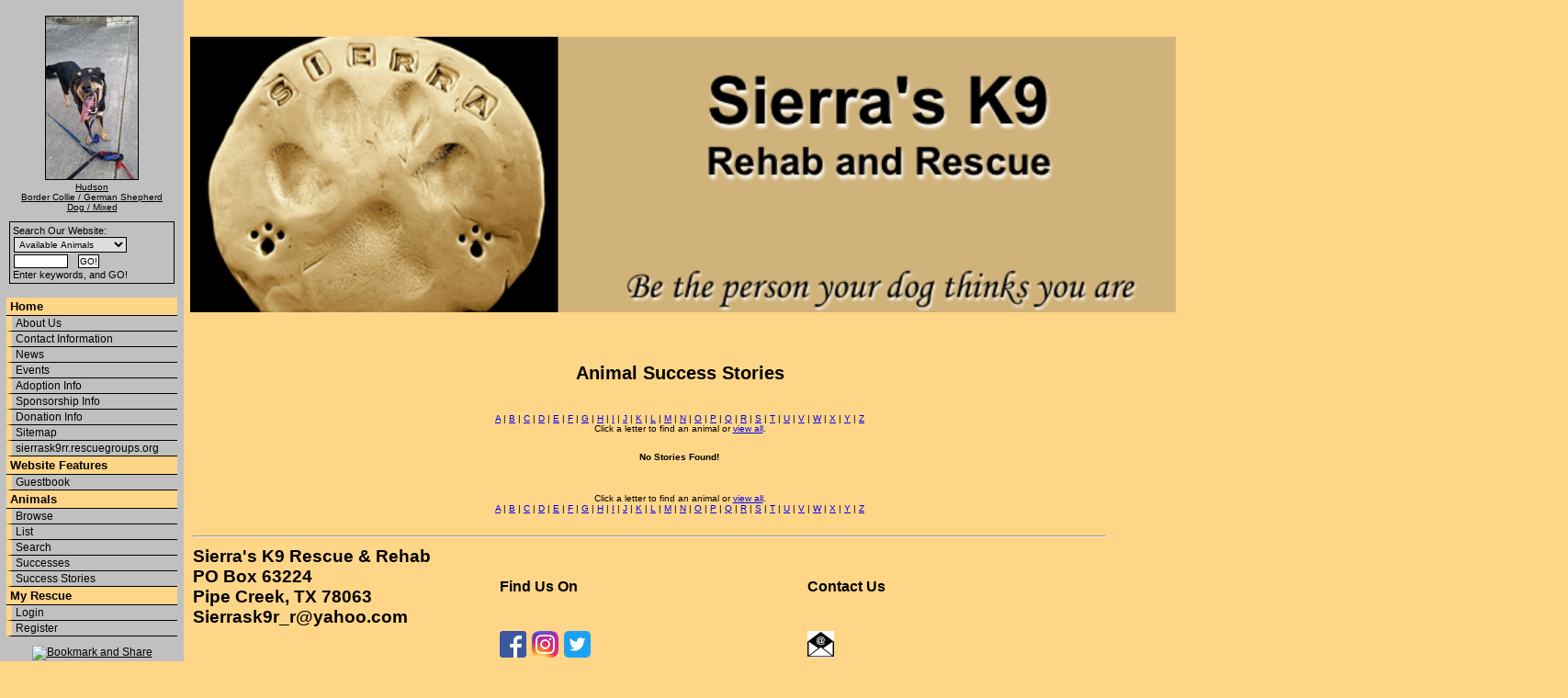

--- FILE ---
content_type: text/html; charset=UTF-8
request_url: https://sierrask9rr.rescuegroups.org/animals/stories?Alpha=M
body_size: 13179
content:
<!DOCTYPE html>

<html>

<head>
<meta name="description" CONTENT="Website for organization devoted to helping pets and owners.">
<meta property="og:title" content="Success Stories"/>
<meta property="og:description" content="Website for organization devoted to helping pets and owners."/>
<meta property="og:url" content="https://sierrask9rr.rescuegroups.org/animals/stories?Alpha=M"/>
<meta property="og:type" content="cause"/>
<meta property="og:image" content="https://s3.amazonaws.com/imagesroot.rescuegroups.org/webpages/s8763nrvirsjvt3x.jpg" />
<meta property="og:site_name" content="Sierra's K9 Rescue and Rehab"/>
<meta http-equiv="Content-Type" content="text/html;charset=utf-8">
<meta http-equiv="Content-Language" content="en">
<title>Success Stories</title>
<script src='https://www.google.com/recaptcha/api.js'></script>
<!-- Start Styles -->
<link rel="stylesheet" type="text/css" href="https://s3.amazonaws.com/filestore.rescuegroups.org/css/site/8763.css?serial=9&a0038" />
<link rel="stylesheet" type="text/css" media="print" href="https://s3.amazonaws.com/filestore.rescuegroups.org/css/partner/layout101_print.css" />
<!-- End Styles -->
<!-- Start JavaScript includes -->
<script language=Javascript type="text/javascript" src="https://s3.amazonaws.com/filestore.rescuegroups.org/scripts/lang_en.js?a0038"></script>
<script language=Javascript type="text/javascript" src="https://s3.amazonaws.com/filestore.rescuegroups.org/scripts/validation.js?a0038"></script>
<script language=Javascript type="text/javascript" src="/scripts/calendar/calendar2.js?a0038"></script>
<script language=Javascript type="text/javascript" src="https://s3.amazonaws.com/filestore.rescuegroups.org/scripts/rescuegroups.js?a0038"></script>

<!-- JQUERY INCLUDES -->
<script src="https://ajax.googleapis.com/ajax/libs/jquery/1/jquery.min.js" type="text/javascript"></script>
<script src="https://s3.amazonaws.com/filestore.rescuegroups.org/scripts/noncvs/jquery-json.js?a0038" type="text/javascript"></script>
<!-- END JQUERY INCLUDES -->

<!-- LIGHTBOX/PRETTYPHOTO INCLUDES -->
<link rel="stylesheet" href="https://s3.amazonaws.com/filestore.rescuegroups.org/scripts/noncvs/prettyphoto/css/prettyPhoto.css?a0038" type="text/css" media="screen" charset="utf-8" />
<script src="https://s3.amazonaws.com/filestore.rescuegroups.org/scripts/noncvs/prettyphoto/js/jquery.prettyPhoto.js?a0038" type="text/javascript" charset="utf-8"></script>
<!-- END LIGHTBOX/PRETTYPHOTO INCLUDES -->

<!-- End JavaScript includes -->

<!-- Start Custom Page Header -->

<!-- End Custom Page Header -->

</head>

<body id="Page541" class="yui-skin-sam">

<script type="text/javascript">
var gScriptsURL = "https://s3.amazonaws.com/filestore.rescuegroups.org/scripts";
var gImagesURL = "https://s3.amazonaws.com/imagesroot.rescuegroups.org";
var gImagesOursURL = "https://s3.amazonaws.com/imagesroot.rescuegroups.org";
</script>

<!-- Google tag (gtag.js) -->
<script async src="https://www.googletagmanager.com/gtag/js?id=G-2YLGBZWPMB"></script>
<script>
  window.dataLayer = window.dataLayer || [];
  function gtag(){dataLayer.push(arguments);}
  gtag('js', new Date());

  gtag('config', 'G-2YLGBZWPMB');
</script>


<div id="bodyContainer">

<div id="sidebarLeftContainer">

		<div class="sidebarContent" id="sidebarAnimalAd"><div class="AnimalAd">
<a href="/animals/detail?AnimalID=14455917"><img src="https://cdn.rescuegroups.org/8763/pictures/animals/14455/14455917/66218996.jpg?width=100" alt="Hudson" class="animalimg"></a><br>
<a href="/animals/detail?AnimalID=14455917">Hudson<br>
Border Collie / German Shepherd Dog / Mixed</a>
</div>
</div>
			<div class="sidebarContent" id="sidebarSearch"><div class=animalSearchForm>
<form method=post action="/info/search_process">
<input type=hidden name=type value=simple>Search Our Website:<br>
<select name=fWhatToSearch class="smallFormField">
<option value=Available>Available Animals</option>
<option value=AvailableAndSuccesses>Animals &amp; Successes</option>
<option value=Website>Website Content</option>
</select><br>
<input type="text" name="searchtext" size="8" class=smallFormField>&nbsp;&nbsp;
<input type=submit value="GO!" class=smallFormField><br>Enter keywords, and GO!
</form></div>
</div>
	
	<div class="sidebarContent"></div>

	<div class="sidebarMenu">	<div class="menuL1"><a href="/">Home</a></div>
	<div class="menuL2"><a href="/info/">About Us</a></div>
	<div class="menuL2"><a href="/info/contact">Contact Information</a></div>
	<div class="menuL2"><a href="/info/news">News</a></div>
	<div class="menuL2"><a href="/info/events">Events</a></div>
	<div class="menuL2"><a href="/info/adoption">Adoption Info</a></div>
	<div class="menuL2"><a href="/info/sponsorship">Sponsorship Info</a></div>
	<div class="menuL2"><a href="/info/donate">Donation Info</a></div>
	<div class="menuL2"><a href="/info/sitemap">Sitemap</a></div>
	<div class="menuL2"><a href="/info/display?PageID=18492">sierrask9rr.rescuegroups.org</a></div>
	<div class="menuL1"><a href="">Website Features</a></div>
	<div class="menuL2"><a href="/info/guestbook">Guestbook</a></div>
	<div class="menuL1"><a href="/animals">Animals</a></div>
	<div class="menuL2"><a href="/animals/browse">Browse</a></div>
	<div class="menuL2"><a href="/animals/list">List</a></div>
	<div class="menuL2"><a href="/animals/search">Search</a></div>
	<div class="menuL2"><a href="/animals/successes">Successes</a></div>
	<div class="menuL2"><a href="/animals/stories">Success Stories</a></div>
	<div class="menuL1"><a href="/myrescue">My Rescue</a></div>
	<div class="menuL2"><a href="/user/login">Login</a></div>
	<div class="menuL2"><a href="/user/register">Register</a></div>
</div>

		<div class="sidebarContent" id="sidebarShareButton">
<!-- AddThis Button BEGIN -->
 <script type="text/javascript">
 addthis_options = 'favorites, print, facebook, twitter, digg, delicious, myspace, linkedin, google, stumbleupon, reddit, live, more'; 
addthis_brand = "Sierra's K9 R&R"; 
</script>
 <a href="//www.addthis.com/bookmark.php?v=20" onclick="return addthis_open(this, '', '[URL]', '[TITLE]')" onmouseout="addthis_close()" onclick="return addthis_sendto()"><img src="//s7.addthis.com/static/btn/lg-share-en.gif" width="125" height="16" alt="Bookmark and Share" style="border:0"/></a><script type="text/javascript" src="//s7.addthis.com/js/200/addthis_widget.js"></script>
<!-- AddThis Button END -->
 
</div>
	
  
	
    <div class="sparky">
<iframe src="/info/sparky.html" height="300" width="160" FRAMEBORDER="0" BORDER=0 SCROLLING="no" MARGINWIDTH="0" MARGINHEIGHT="0"></iframe>
</div>

      	<div class="sidebarContent" id="sidebarAffiliates">
	<div class="center littlespace"><div class=affiliate id=affiliatePaypal onClick="location.href='https://www.paypal.com/cgi-bin/webscr?cmd=_donations&business=Sierrask9r_r@yahoo.com'"></div></div>	</div>
			<div class="sidebarContent lastUpdatedDT">
		Last Updated:<br>
		1/3/2026 3:25 PM		</div>
			<div class="sidebarContent poweredby">
		<a target="_blank" href="https://www.rescuegroups.org/?siteID=8763">
		<img border="0" src="https://s3.amazonaws.com/imagesroot.rescuegroups.org/poweredbyrg.gif" width="110" alt="Powered by RescueGroups.org" onClick="javascript:alert('You are about to leave our web site and go to the RescueGroups.org web site. Please realize that RescueGroups.org can only help you with technical web site issues, and can not answer any animal, application, or volunteer questions.');">
		</a>
		</div>
	
	<div class="sidebarContent copyright">&copy; 2026 Sierra's K9 R&R</div>
	<div class="goToBottom">&nbsp;</div>
	<br>

	</div>

	<div id="contentContainer"><div id="additionalContainerForFormatting">
	  	<div id="pageMessagesContainer" style="display:none">
  	  	<div class="pageMessagesBox" id="pageMessagesBox"></div>
  	</div>
  	<div id="PageHeader">
<div id="editableHeader" class=""><div style="width: 80%;">
<h3>&nbsp; &nbsp; &nbsp; &nbsp; &nbsp; &nbsp; &nbsp; &nbsp; &nbsp; &nbsp; &nbsp;&nbsp;<img style="vertical-align: middle;" title="Sierra3" src="https://s3.amazonaws.com/imagesroot.rescuegroups.org/webpages/s8763nrvirsjvt3x.jpg" alt="Sierra3" width="1500" height="300" /></h3>
<h3>&nbsp;</h3>
</div></div>
</div>

<!-- End Top Include -->

<div class=pageCenterTitle>Animal Success Stories</div>



<style>
.browse {
width:90%;
margin-top:20px;
margin-bottom:20px;
}
.browsePicture {
margin-bottom : 3px;
width : auto;
}
</style>


<div class=navLinks>

	
	</div>

<div style="font-size: smaller; text-align: center"><a href=?Alpha=A>A</a>&nbsp;|&nbsp;<a href=?Alpha=B>B</a>&nbsp;|&nbsp;<a href=?Alpha=C>C</a>&nbsp;|&nbsp;<a href=?Alpha=D>D</a>&nbsp;|&nbsp;<a href=?Alpha=E>E</a>&nbsp;|&nbsp;<a href=?Alpha=F>F</a>&nbsp;|&nbsp;<a href=?Alpha=G>G</a>&nbsp;|&nbsp;<a href=?Alpha=H>H</a>&nbsp;|&nbsp;<a href=?Alpha=I>I</a>&nbsp;|&nbsp;<a href=?Alpha=J>J</a>&nbsp;|&nbsp;<a href=?Alpha=K>K</a>&nbsp;|&nbsp;<a href=?Alpha=L>L</a>&nbsp;|&nbsp;<a href=?Alpha=M>M</a>&nbsp;|&nbsp;<a href=?Alpha=N>N</a>&nbsp;|&nbsp;<a href=?Alpha=O>O</a>&nbsp;|&nbsp;<a href=?Alpha=P>P</a>&nbsp;|&nbsp;<a href=?Alpha=Q>Q</a>&nbsp;|&nbsp;<a href=?Alpha=R>R</a>&nbsp;|&nbsp;<a href=?Alpha=S>S</a>&nbsp;|&nbsp;<a href=?Alpha=T>T</a>&nbsp;|&nbsp;<a href=?Alpha=U>U</a>&nbsp;|&nbsp;<a href=?Alpha=V>V</a>&nbsp;|&nbsp;<a href=?Alpha=W>W</a>&nbsp;|&nbsp;<a href=?Alpha=X>X</a>&nbsp;|&nbsp;<a href=?Alpha=Y>Y</a>&nbsp;|&nbsp;<a href=?Alpha=Z>Z</a></div>
<div style="font-size: smaller; text-align: center">Click a letter to find an animal or <a href=?>view all</a>.</div><div align=center class="browse" style="text-align:center !important;"><strong>No Stories Found!</strong></div><br><div style="font-size: smaller; text-align: center">Click a letter to find an animal or <a href=?>view all</a>.</div><div style="font-size: smaller; text-align: center"><a href=?Alpha=A>A</a>&nbsp;|&nbsp;<a href=?Alpha=B>B</a>&nbsp;|&nbsp;<a href=?Alpha=C>C</a>&nbsp;|&nbsp;<a href=?Alpha=D>D</a>&nbsp;|&nbsp;<a href=?Alpha=E>E</a>&nbsp;|&nbsp;<a href=?Alpha=F>F</a>&nbsp;|&nbsp;<a href=?Alpha=G>G</a>&nbsp;|&nbsp;<a href=?Alpha=H>H</a>&nbsp;|&nbsp;<a href=?Alpha=I>I</a>&nbsp;|&nbsp;<a href=?Alpha=J>J</a>&nbsp;|&nbsp;<a href=?Alpha=K>K</a>&nbsp;|&nbsp;<a href=?Alpha=L>L</a>&nbsp;|&nbsp;<a href=?Alpha=M>M</a>&nbsp;|&nbsp;<a href=?Alpha=N>N</a>&nbsp;|&nbsp;<a href=?Alpha=O>O</a>&nbsp;|&nbsp;<a href=?Alpha=P>P</a>&nbsp;|&nbsp;<a href=?Alpha=Q>Q</a>&nbsp;|&nbsp;<a href=?Alpha=R>R</a>&nbsp;|&nbsp;<a href=?Alpha=S>S</a>&nbsp;|&nbsp;<a href=?Alpha=T>T</a>&nbsp;|&nbsp;<a href=?Alpha=U>U</a>&nbsp;|&nbsp;<a href=?Alpha=V>V</a>&nbsp;|&nbsp;<a href=?Alpha=W>W</a>&nbsp;|&nbsp;<a href=?Alpha=X>X</a>&nbsp;|&nbsp;<a href=?Alpha=Y>Y</a>&nbsp;|&nbsp;<a href=?Alpha=Z>Z</a></div>



<!-- Begin Bottom Include -->



<!-- Begin Bottom Layout -->
<div id="PageFooter">
<div id="editableFooter" class=""><div style="text-align: left;">
<table style="width: 1000px;" border="0" cellpadding="1" align="left">
<tbody>
<tr style="height: 120px;">
<td style="width: 333px;" colspan="3" align="left" valign="top">
<div><hr /></div>
</td>
</tr>
<tr style="height: 120px;">
<td style="width: 333px;" align="left" valign="top"><span style="font-size: 14pt;"><span style="font-size: 14pt;"><strong><span style="font-size: 14pt;">Sierra's K9 Rescue &amp; Rehab<br />PO Box 63224<br />Pipe Creek, TX 78063<br />Sierrask9r_r@yahoo.com</span></strong></span></span></td>
<td style="width: 334px;">
<div><strong><span style="font-size: 12pt;">Find Us On</span></strong></div>
</td>
<td style="width: 333px;">&nbsp;<strong><span style="font-size: 12pt;">Contact Us</span></strong></td>
</tr>
<tr style="height: 120px;">
<td style="width: 333px;" align="left" valign="top">&nbsp;<br /><br /></td>
<td style="width: 334px;">
<div><a href="http://www.facebook.com/SierraK9RR/" target="_blank"><img title="Facebook29" src="https://s3.amazonaws.com/imagesroot.rescuegroups.org/webpages/s8763n3giq5vmoz1.png" alt="Facebook29" width="29" height="29" /></a>&nbsp;&nbsp;<img title="Instagram3" src="https://s3.amazonaws.com/imagesroot.rescuegroups.org/webpages/s8763n5mwnjbmfge.png" alt="Instagram3" width="29" height="29" />&nbsp;&nbsp;<img title="Twitter1" src="https://s3.amazonaws.com/imagesroot.rescuegroups.org/webpages/s8763n3bvtli5pik.png" alt="Twitter1" width="29" height="29" /></div>
&nbsp;</td>
<td style="width: 333px;" align="left" valign="top">&nbsp;<a href="mailto:SierrasK9R_R@yahoo.com"><img title="email1" src="https://s3.amazonaws.com/imagesroot.rescuegroups.org/webpages/s8763n9kstfebyz0.png" alt="email1" width="29" height="29" /></a></td>
</tr>
</tbody>
</table>
<span style="font-size: 12pt; background-color: #ffffff;"><strong><br /></strong></span><br /><br /><span style="font-size: 12pt; background-color: #ffffff;"><br /></span></div></div>
</div><br>

<!-- Start Custom Page Footer -->

<!-- End Custom Page Footer -->

	<div id="endOfContent" class="goToBottom">&nbsp;</div>
	</div></div>

	</div>
	</body>
	</html>
	<!-- Server: web1 (8763)/89 ms -->

<!-- End Bottom Include -->

--- FILE ---
content_type: text/html; charset=UTF-8
request_url: https://sierrask9rr.rescuegroups.org/info/sparky.html
body_size: 1013
content:
<html>
<body>
<!--
 Partner: RescueGroups.org
 Service: Sparky
 Version: 0.0.1
 Created: Thursday July 30 2009 at 03:37 PM
 Size   : 
 
 Description:
   HTML snippet that will create an instance of the Sparky Widget.
   The dimensions of the Sparky Widget will be .

  Usage:
   Copy the code between the "BEGIN SNIPPET" and "END SNIPPET" comments and
   paste it where you want the Sparky Widget to appear.
-->

<!-- DTM: BEGIN SNIPPET -->
<script src="http://partners.dogtime.com/network/0.0.1/assets/001/687/sparky/current/j/include.js" type="text/javascript"></script>
<div class="dtm-widget dtm-sparky-1687">
	<a href="http://dogtime.com/dog-videos.html" title="dog videos, cat videos, puppy videos, kitten videos, pet videos"><img src="http://partners.dogtime.com/network/0.0.1/core/sparky/i/spinner.gif" alt="dog videos, cat videos, puppy videos, kitten videos, pet videos" border="0" style="padding:137px 64px 131px 64px;" /></a>
</div>
<!-- DTM: END SNIPPET -->

</body>
</html>

--- FILE ---
content_type: text/css
request_url: https://s3.amazonaws.com/filestore.rescuegroups.org/css/site/8763.css?serial=9&a0038
body_size: 24378
content:
body {
  margin: 0;
  border:0;
  background-color: #FFD688;
}

body, td, .standardText {
  font-family: Tahoma, Geneva, sans-serif;
  color: BLACK;
}

.mceContentBody, .editorBody {
   background: #FFD688 !important;
	 font-size: inherit;
   font-size:12px;
	 text-align:left;
	 padding:5px;
}

input, select {
  font-family: Tahoma, Geneva, sans-serif;
  font-size: smaller;
	margin: 2px;
	padding: 1px;
}

.pageCenterTitle {
  text-align: center;
  font-size: 20px;
  font-weight: bold;
  padding-top: 10px;
  padding-bottom: 12px;
  display:block;
}

legend {
  font-size: 1.2em;
  font-weight: bold;
  padding:0 5px;
}

.navLinks {
  TEXT-ALIGN: center;
  padding-bottom: 20px;
  font-size: smaller;
}

.standout {
  color: #LUE !important;
}

a:link, .standout {
  color: #LUE;
}

a:visited {
  color: #58F7FF;
}

a:active {
  color: BLUE;
}

a:hover {
  color: BLUE;
}


.secondary {
  color: BLACK;
  background-color: SILVER;
}

.secondary .editableShow {
  border: 1px solid BLACK;
}

.strong {
  color: WHITE;
  background-color: BLACK;
}

.menuText {
  font-size: 10px;
  color: BLACK;
}

.menuText a:link, .menuText a:visited {
  color: BLACK;
  text-decoration: none;
}

.menuText a:hover {
  color: BLACK;
}

.menuL1, .menuL2, .menuL3 {
  cursor: default;
}

.contentSectionHeader {
  background-color: SILVER;
  text-align: center;
  font-weight: Bold;
  font-style: Italic;
  color: BLACK;
	margin: 8px 0px 8px 0px;
	display:block;
}

.fieldMessageArea {
  white-space: no-wrap;
  margin-left: 3px;
  font-weight: bold;
}

.ddDivider {
  background-color: beige;
  letter-spacing: .5px;
  font-weight: bold;
}

.ddControl {
  color: darkred;
}

.ddCurrent {
  color: darkred;
  font-weight: bold;
}

.ddFaded {
}

/*  Table styles  */

table.portalTable {
	width: 450px;
  margin-top: 4px;
	margin-bottom: 4px;
	border: 1px solid BLACK;
	empty-cells: show;
  border-collapse: collapse;
}

.portalTable caption {
  font-size: 120%;
	font-weight: bold;
}

.portalTable thead td, .portalTable tfoot td {
	border-bottom: 1px inset BLACK;
  background-color: SILVER;
  font-size: .72em;
  font-weight: bold;
  color: BLACK;
  padding: 4px;
  white-space: nowrap;
	vertical-align: middle;
}

.portalTable thead td a:hover {
  cursor: pointer;
}

.portalTable td {
  font-size: .72em;
  vertical-align: top;
	padding: 4px;
}

.portalTableSectionLeft {
  font-size: 115%;
  float: left;
  display: inline;
}

.portalTableSectionRight {
  background-color: #FFD688;
	color: BLACK;
  float: right;
  display: inline;
  padding: 3px;
}

.portalTableSectionRight div {
  border-left: 4px solid BLACK;
}

.portalTableName {
  text-align: right;
  vertical-align: top;
  border-bottom: 1px inset BLACK;
}

.portalTableValue {
  border-bottom: 1px inset BLACK;
  padding-left: 8px !important;
  text-align: left;
}

.portalTableValueRequired {
  border-left: 4px solid BLACK;
  border-bottom: 1px inset BLACK;
  text-align: left;
}

.portalTableValueStandout {
  border-bottom: 1px inset BLACK;
  padding-left: 8px !important;
  color: BLACK;
  background-color: SILVER;
}

.portalTableValue .fieldError, .portalTableValueRequired .fieldError {
	color: #LUE;
	font-weight: bold;
}

.portalText, .portalTable textarea {
  color: BLACK;
  border: 1px solid BLACK;
  font-family: Tahoma, Geneva, sans-serif;
  font-size: 1.1em;
}

.portalTableValue>.portalText {
  font-size: 1em;
	padding: 1px;
}

.portalTable select, .portalSelect {
  color: BLACK;
  border: 1px solid BLACK;
	font-size: 1em;
}

.portalCheckbox {
  margin: 0px;
}

.portalButton, .portalSubmit, .submit {
  background-color: SILVER;
  font-weight: bold;
  color: BLACK;
  border: 1px solid BLACK;
  margin: 10px 5px;
}

.portalButton:hover, .portalSubmit:hover, .submit:hover {
  background-color: BLACK;
  color: WHITE;
  border: 1px solid SILVER;
}

.portalActions {
  text-align: left;
  font-weight: bold;
  vertical-align: top;
}

.portalTable .sorttable_nosort {
  white-space: nowrap;
}

.atb {
  border-bottom: 1px inset SILVER;
  line-height: 1.5em;
}

/*  End Table Styles  */

.addNewItem {
  white-space: nowrap;
}

.center {
  text-align: center;
}

.message {
  margin-left: auto;
  margin-right: auto;
  text-align: center;
  width: 300px;
  padding: 10px;
  margin-bottom: 15px;
  background-color: SILVER;
  border: black solid 1px;
  font-weight: bold;
  font-size: 13px;
  color: BLACK;
}

#pageMessagesBox {
  margin-left: auto;
  margin-right: auto;
  text-align: center;
  width: 500px;
  padding: 10px;
  margin-bottom: 15px;
  background-color: SILVER;
  border: black solid 1px;
  font-size: 13px;
  color: BLACK;
}

.pageMessageError {
  margin:3px;
  margin-bottom:7px;
  text-align:left;
}

a.clicktoerror {
  text-decoration:underline;
  cursor:pointer;
  font-weight:bold;
}

a.clicktoerror:hover {
  text-decoration:none;
}

.error, .required {
color: #LUE;
font-weight: bold;
font-size: .85em;
margin-left: 2px;
}

.note {
color: #LUE;
font-size: .85em;
}

.formButtons {
text-align:center;
}

.comments {
  font-size: .85em;
  background-color: SILVER;
  color: BLACK;
  margin: 20px;
  padding: 8px;
  border: 1px solid BLACK;
}

.rainbowbridgeTop, .browsekittensTop, .browseTop {
  margin: 5px;
}

.littlespace {
  margin: 8px;
}

.animalDetailBlock {
  margin-top: 15px;
  margin-bottom: 15px;
}

.animalDetailTitle {
  font-weight: bold;
}

.smallFormField {
  margin: 1px;
  padding: 1px;
  font-size: 10px;
  border-style: solid;
  border-width: 1px;
  border-color: black;
}

.flags {
  text-align: center;
}

.flags img {
  border: none;
  vertical-align: middle;
}

.translate {
  background-color: yellow;
  color: black;
  font-weight: bold;
  cursor: pointer;
}

.nowrap {
  white-space: nowrap;
}

.inline {
	display : inline;
}

.animalimg {
  text-decoration: none;
    border: 1px solid black;
}

.logoimg {
  border: none;
  margin: 5px;
}

.AnimalAd {
  border: none;
  text-align: center;
  font-size: x-small;
  margin:10px
}

.smaller, .boxedLinks {
  font-size: smaller;
}

.iGive {
  background-image: url(https://s3.amazonaws.com/imagesroot.rescuegroups.org/swingbags120.gif);
}

.noFormatting {
  margin: 10px;
}

.littleFont{
	font-size:0.65em;
}

.affiliate {
	text-align : center;
	font-size:0.65em;
	margin-left : auto;
	margin-right : auto;
	margin-top : 5px;
	width : 100%;
}

#affiliateVolunteerMatch {
	background-color:white;
	margin-left:auto;
	margin-right:auto;
	width:130px;
}

#affiliateUnitedWay {
	background-color:white;
	margin-left:auto;
	margin-right:auto;
	width:100px;
}

#affiliatePaypal {
  width: 73px;
  height: 44px;
  margin-right: auto;
  margin-left: auto;
  background: url(https://s3.amazonaws.com/imagesroot.rescuegroups.org/x-click-butcc-donate.gif);
  background-repeat: no-repeat;
  background-position: center;
  cursor: pointer;
}

/*  Admin only styles  */

.adminMenu {
  width: 100%;
  background: SILVER;
}

.adminOnly {
  font-weight: bold;
  color: #LUE;
}

.QAHidden {
	font-size: smaller;
	display: none;
}
.QAVisible {
	font-size: smaller;
	display: block;
}

.completedFormQuestion {
  font-weight: bold;
}

.completedFormAnswer {
}

/* Styles for the Tigra Menu */
/* Style for a block - DIV */
.m0table {
	background: BLACK;
	border: 1px none BLACK;
}
/* Style for outer tag, mout (mouse out) state */
.m0mouto {
	background: #FFD688;
}

.m0movero, .m0mdowno {
	background: SILVER;
}

/* Style for inner tag, mover (mouse over) state */
.m0inner, .m0mouti, .m0moveri, .m0mdowni {
	font-family: Tahoma, Geneva, sans-serif;
	font-size: 12px;
	padding: 3px;
}

.m0mouti {
  background-color: #FFD688;
  color: BLACK;
}

.m0moveri {
  background-color: SILVER;
  color: BLACK;
}

.m0mdowni {
  background-color: BLACK;
  color: WHITE;
}

#actionsButtonsBottom, #actionsButtonsTop {
  width: 525px;
	margin-left: auto;
	margin-right: auto;
}

.dataTableForm {
  display: inline;
}

#PageFooter {
  margin-top: 15px;
}

#PageHeader {
  margin-bottom: 15px;
}

.hiddenNotification {
  display: none;
}

.visibleNotification {
  font-size: .7em;
  background-color: SILVER;
  color: BLACK;
  border: 1px solid BLACK;
  width: 250px;
  padding: 3px;
  white-space: nowrap;
  margin-left: auto;
  cursor: pointer;
	font-weight: bold;
	text-align: center;
  position: fixed;
  _position: absolute;
  top: 0px;
	_top:expression(eval(document.body.scrollTop));
  right: 0px;
}

html>body>.visibleNotification {
  position: fixed;
}

.copyright {
  text-align: center;
	margin: 15px;
	font-size:.65em;
}

.poweredby {
  text-align: center;
	margin: 15px;
}

.browsePicture{
float:left !important;
height:auto;
margin-right:15px;
overflow : hidden;
text-align:center !important;
width:260px;
}

.browseInfo{
text-align:left !important;
float : left !important;
width : 200px;
height:auto;
}

.browse{
text-align:left !important;
height:auto;
overflow : hidden;
width: 480px;
font-size: smaller;
margin-bottom : 15px;
margin-right : auto;
margin-left : auto;
}

.browseNoPicture {
border-bottom:2px solid black;
border-top:2px solid black;
float:left !important;
height:auto;
margin-right:15px;
overflow:hidden;
text-align:center !important;
width:260px;
}

.browseContainer {
text-align : center;
}

.npLinks {
  text-align: center;
	padding: 30px;
  /*clear: both;
  //margin: 20px;*/
}

.highlighted {
margin: 5px auto 15px auto;
text-align:left !important;
height:auto;
overflow : hidden;
width: 100%;
font-size: smaller;
}

.highlightedPicture {
float:left !important;
height:auto;
margin-right:15px;
text-align:center !important;
width:110px;
}

.highlightedInfo{
text-align:left !important;
float : left !important;
width : 380px;
height:auto;
}

.hightlightedReadMore {
font-size:smaller;
}

.lastUpdatedDT {
	text-align : center;
	font-size : 8pt;
}

.tinyMCEfontSize1 {
	font-size : 8pt;
}

.tinyMCEfontSize2 {
	font-size : 10pt;
}

.tinyMCEfontSize3 {
	font-size : 12pt
}

.tinyMCEfontSize4 {
	font-size : 14pt;
}

.tinyMCEfontSize5 {
	font-size : 18pt;
}

.tinyMCEfontSize6 {
	font-size : 24pt;
}

.tinyMCEfontSize7 {
	font-size : 36pt;
}

/*New Admin Menu Styles*/
/* Style for a block - DIV */
.m0table {
	background: SILVER;
	border: 1px none SILVER;
}
/* Style for outer tag, mout (mouse out) default state */
.m0default {
	background: #FFD688;
}
/* Style for outer tag, mover (mouse over) state */
.m0hover {
	background: SILVER;
}
/* Style for outer tag, mdown (mouse down) state */
.m0clicked {
	background: SILVER;;
}
/* Style for inner tag */
.m0inner {
	font-family: Tahoma, Geneva, sans-serif;
	font-size: 12px;
	padding: 3px;
	color : BLACK;
}
.m0innerhover {
	font-family: Tahoma, Geneva, sans-serif;
	font-size: 12px;
	padding: 3px;
	color : BLACK;
}
.m1table {
	background: SILVER;
	border: 1px none SILVER;
}
/* Style for outer tag, mout (mouse out) default state */
.m1default {
	background: #FFD688;
}
/* Style for outer tag, mover (mouse over) state */
.m1hover {
	background: SILVER;
}
/* Style for outer tag, mdown (mouse down) state */
.m1clicked {
	background: SILVER;;
}
/* Style for inner tag */
.m1inner {
	font-family: Tahoma, Geneva, sans-serif;
	font-size: 12px;
	padding: 3px;
	color : BLACK;
}

.m2table {
	background: SILVER;
	border: 1px none SILVER;
}
/* Style for outer tag, mout (mouse out) default state */
.m2default {
	background: #FFD688;
}
/* Style for outer tag, mover (mouse over) state */
.m2hover {
	background: SILVER;
}
/* Style for outer tag, mdown (mouse down) state */
.m2clicked {
	background: SILVER;;
}
/* Style for inner tag */
.m2inner {
	font-family: Tahoma, Geneva, sans-serif;
	font-size: 12px;
	padding: 3px;
	color : BLACK;
}

.helpPopupLink {
  text-decoration: none;
	font-weight: bold;
}

.helpPopupLink span {
	color: #LUE;;
}

.bd {
  letter-spacing: .4px;
  font-size: 130%;
  color:#336699;
  text-align:center;
}

.bd img {
 vertical-align:middle;
}

#closePopUp{
	text-align:right;
}

#closePopUp a, #closePopUp a:link, #closePopUp a:visited, #closePopUp a:hover{
	color:#333;
	text-decoration:none;
	font-weight:bold;
	font-size:1.2em;
	text-transform:uppercase;
}

.yui-skin-sam .mask {
  background-color:#000000 !important;
  opacity:0.75 !important;
}

.yui-panel-container, .shadow {

}

.mask{

background-color:#000000 !important;
  opacity:0.75 !important;
}

.yui-skin-sam .yui-panel .hd {
  background:#F7F7F7 url('') !important;
  background-image:none !important;
  background-color:#F7F7F7 !important;
}

.yui-skin-sam .yui-panel .ft {
  background:#F7F7F7 url('') !important;
  background-image:none !important;
  background-color:#F7F7F7 !important;
}

#dogTimeSAD {
display:block;
text-align:center;
}

#dogTimeSAD img {
border:0px;
}

#dogTimeSAC {
display:block;
text-align:center;
}

#dogTimeSAC img {
border:0px;
}

.sparky {
height:350px;
width:170px;
margin-left:auto;
margin-right:auto;
padding:3px;
text-align:center;
}

/* Sytles for new grid animal list */

.animalBrowsePanel {
font-size:12px;
width:auto;
text-align:center;
}

.animalBrowsePanel hr {
  border: solid BLACK 0;
  border-top-width: 1px;
  height: 0;
  color: BLACK;
  margin:3px 0;
}

.animalGrid {
	margin-left:auto;
	margin-right:auto;
	width:600px;
}

.animalGrid .searchResultsCell {
    width: 200px;
  height: 110px;
  font: 12px Arial;
  padding: 0 6px;
  vertical-align: top;
  text-align:left;
}

.animalGrid .border {
	 border-right: 1px inset BLACK;
}

.animalGrid .searchResultsCell img {
  border: 1px solid SILVER;
}

.animalGrid .petName {
	display:block;
	width:100%;
	text-align:center;
	padding:6px 0 ;
	margin:3px 0 7px;
	background-color:BLACK;
	color:WHITE;
}

.animalGrid .petName a, .animalGrid .petName a:link, .animalGrid .petName a:hover,.animalGrid .petName a:visited {
	color:WHITE;
}

.animalGrid .petNameBottom {
	display:block;
	width:100%;
	text-align:center;
	padding:3px 0 ;
	margin:3px 0 2px;
}

.animalGrid .petName,.animalGrid .petNameBottom,.animalGrid  .petBreed {
  font-weight: bold;
}

.animalGrid .noBorder {
  border-right: 0;
}

.animalBrowsePanel .pageLinks {
  margin-top: 12px;
  margin-bottom: 2px;
  background-color: #FFD688;
  color:BLACK;
  text-align: center;
  padding: 4px;
}

.animalBrowsePanel .pageLinks a, .animalBrowsePanel .pageLinks a:visited, .animalBrowsePanel .pageLinks a:active {
  border: 1px solid SILVER;
  padding:0 4px 1px;
  color: SILVER;
  margin: 0 4px;
}

.animalBrowsePanel .pageLinks a:hover {
  border: 1px solid BLACK;
}

.animalBrowsePanel .pageLinksActive {
  font-weight: bold;
  text-decoration: none;
  border: 1px solid SILVER;
  padding:0 4px 1px;
}

.animalGrid .petPicLink {
  display: inline-block;
  text-align:center;
  float:left;
  margin:0 7px 3px;
  width:120px;
  height:120px;
}

* html .animalGrid .petPicLink {
  width:120px;
  height:120px;
}

.animalGrid .petPicLink a:hover {
  background-color: transparent;
}

.animalGrid .petDetails {
	text-align:left;
	display:inline-block;
	margin-top:1em;
	vertical-align:top;
	width:auto;
	float:left;
}

.animalGrid .petDetails span {
	display:inline-block;
	padding:2px;
}

.animalGrid .petDetails .petDescription {
	margin-top:10px;
}

#animalDetails.yui-panel .hd {
	display:none;
}
#animalDetails.yui-panel .ft {
	display:none;
}
#animalDetails.yui-panel .container-close {
	display:none;
}
#animalDetails.yui-panel .bd #closeAnimalDetails {
position:absolute;
bottom:5px;
right:7px;
font-size:12px;
letter-spacing:0px;
}

#animalDetails.yui-panel .bd #closeAnimalDetails a {
color:#LUE;
}

.musicPlayer {
	position:fixed;
	*position:absolute;
	*left:expression(document.body.scrollLeft+document.body.clientWidth-this.clientWidth-2);
  *top:expression(document.body.scrollTop+document.body.clientHeight-this.clientHeight-2);
	bottom:2px;
	right:3px;
	padding:5px;
	background-color:#FFD688;
	border:1px solid BLACK;
	width:190px;
}

.musicPlayer .control {
	position:absolute;
	top:3px;
	right:3px;
	z-index:10;
	cursor: pointer;
}

#mceTemplatePreview table td {
border:2px dotted #CCC;
}

#mceTemplatePreview table tbody td {
height:150px;
}

.sidebarBox {
text-align:left;
margin:10px auto;
border:1px solid BLACK;
background-color:#FFD688;
padding:5px;
}

.sidebarBox .heading {
	font-weight:bold;
	background-color:SILVER;
	color:BLACK;
	border:1px solid BLACK;
	font-size:1.15em;
	margin:1px;
	padding:3px;
	display:block;
}

.contentBoxBody {
text-align:left;
margin:10px auto;
border:1px solid BLACK;
padding:5px;
color:BLACK;
}

.contentBoxBody .heading {
	font-weight:bold;
	background-color:SILVER;
	color:BLACK;
	border:1px solid BLACK;
	font-size:1.15em;
	margin:1px;
	padding:3px;
	display:block;
}

.contentBoxStrong {
text-align:left;
margin:10px auto;
border:1px solid BLACK;
padding:5px;
background-color:BLACK;
	color:WHITE;
}

.contentBoxStrong .heading {
	font-weight:bold;
	background-color:SILVER;
	color:BLACK;
	border:1px solid WHITE;
	font-size:1.15em;
	margin:1px;
	padding:3px;
		display:block;
}

.contentBoxStrong td {
	color:WHITE;
	background-color:BLACK;
}

.contentBoxStrong a{
	 color:WHITE;
}
.contentBoxStrong a:link{
	 color:WHITE;
}
.contentBoxStrong a:visited{
	 color:WHITE;
}
.contentBoxStrong a:active{
	 color:WHITE;
}
.contentBoxStrong a:hover{
	 color:WHITE;
}

.contentBoxSecondary {
	text-align:left;
	margin:10px auto;
	border:1px solid BLACK;
	padding:5px;
	background-color:SILVER;
	color:BLACK;
}

.contentBoxSecondary td {
	color:BLACK;
	background-color:SILVER;
}

.contentBoxSecondary .heading {
	font-weight:bold;
	background-color:BLACK;
	color:WHITE;
	border:1px solid BLACK;
	font-size:1.15em;
	margin:1px;
	padding:3px;
		display:block;
}

.contentBoxSecondary a{
	 color:BLACK;
}
.contentBoxSecondary a:link{
	 color:BLACK;
}
.contentBoxSecondary a:visited{
	 color:BLACK;
}
.contentBoxSecondary a:active{
	 color:BLACK;
}
.contentBoxSecondary a:hover{
	 color:BLACK;
}

.shopCategory {
text-align:center;
position:relative;
left:50%;
width:400px;
margin-left:-200px;
clear:left;
}

.shopPage {
text-align:center;
}

.siteSearchForm {
    border: 1px solid;
    font-size: 90%;
    margin: 5px 5px 10px;
    padding: 3px;
}

.siteSearchFormInline {
    border: 0px solid;
}

.hiddenElement {
  display:none;
}

#sponsorAnimalMainImage {
  float: left;
  margin: 0px 10px 0px 0px; 
  overflow: visible;
}

#sponsorAnimalSummary {
  text-align: left; 
  width: auto;
}

#animalSummary {
  margin-top: 15px;
  margin-bottom: 15px;
  font-size: larger;
  letter-spacing: 1.2px;
}

.message {
  color: #FFFFED;
  font-weight: bold;
  font-size: 13px;
  text-align: center;
  width: 300px;
  padding: 10px;
  margin-bottom: 15px;
  background-color: #336699;
  border: 1px solid #BBDBE6;
  margin-left: auto;
  margin-right: auto;
}

.message a {
  color: #FFFFED;
}

.pageMessageError {
	text-align: left;
	color: #900;
	margin-bottom: 2px;
	margin-left: 5px;
}
 
.pageMessageWarning {
	text-align: left;
	margin-bottom: 2px;
	margin-left: 5px;
}
 
.pageMessageInformational {
	text-align: left;
	margin-bottom: 2px;
	margin-left: 5px;
}
body, td, .standardText, .mceContentBody{
	font-size: 12px !important;
	height:100%;
}


#bodyContainer {
	width : 100%;
	background-color : SILVER;
}

#contentContainer {
	padding: 10px 7px;
	width : auto;
		border-left: 200px solid SILVER;
	
	background-color : #FFD688;
	height:auto;
	}

#endOfContent {
	clear:both;
}

.goToBottom {
	clear:both;
}

.mceContentBody{
   background: #FFD688 !important; /* FF requires a important here */
	 font-size: 12px;
}

html>body #sidebarLeftContainer{
	
	width:186px;
}

#sidebarLeftContainer {
	background-color: SILVER;
  	width:200px;
  padding: 7px;
  float:left;
}

#sidebarLeftContainer a, #sidebarLeftContainer a:link{
  color:BLACK;
}

#sidebarLeftContainer a:visited {
  color:BLACK;
}

#sidebarLeftContainer a:active {
  color:BLACK;
}

#sidebarLeftContainer a:hover {
  color:BLACK;
}

.sidebarContent {
	margin: 5px 0;
	text-align:center;
	width:auto;
	color:BLACK !important;
}

#sidebarSearch{
	text-align:left;
}

.sidebarMenu {
  padding: 5px 0px;
}

.sidebarMenu a, .sidebarMenu a:link, .sidebarMenu a:hover, .sidebarMenu a:visited, .sidebarMenu a:active {
	text-decoration:none;
}

.menuL1 {
  background: #FFD688;
  color: BLACK;
  font-size: 110%;
  font-weight: bold;
  padding: 2px 4px 2px 4px;
  border-bottom: 1px groove BLACK;
}

.menuL2, .menuL3 {
  background-color: SILVER;
  color: BLACK !important;
  padding: 1px 4px 1px 4px;
  border-bottom: 1px groove BLACK;
  border-left: 6px solid #FFD688;
}

.menuL3 {
  border-left: 12px solid #FFD688;
}

.animalSearchForm, .siteSearchForm {
  font-size: 11px;
  border-style: solid;
  border-width: 1px;
  padding: 3px;
  margin: 3px 3px 10px 3px;
}

.menuL1 a:link, .menuL1 a:visited, .menuL1 a:hover, .menuL1 a:active {
  color: #LUE !important;
}

.menuL2 a:link, .menuL2 a:visited, .menuL2 a:hover, .menuL2 a:active {
  color: BLACK !important;
}

.menuL3 a:link, .menuL3 a:visited, .menuL3 a:hover, .menuL3 a:active {
  color: BLACK !important;
}

.secondary {
  color: BLACK;
  background-color: SILVER;
}

.secondary a{
	 color: BLACK;
}
.secondary a:link{
	 color: BLACK;
}
.secondary a:visited{
	 color: BLACK;
}
.secondary a:active{
	 color: BLACK;
}
.secondary a:hover{
	 color: BLACK;
}

.contentSectionHeader a{
	 color: BLACK;
}
.contentSectionHeader a:link{
	 color: BLACK;
}
.contentSectionHeader a:visited{
	 color: BLACK;
}
.contentSectionHeader a:active{
	 color: BLACK;
}
.contentSectionHeader a:hover{
	 color: BLACK;
}

.portalTable tbody td{
	background-color:#FFD688;
}

.portalTable thead td a, .portalTable tfoot td a{
	 color: BLACK;
}
.portalTable thead td a:link, .portalTable tfoot td a:link{
	 color: BLACK;
}
.portalTable thead td a:visited, .portalTable tfoot td a:visited{
	 color: BLACK;
}
.portalTable thead td a:active, .portalTable tfoot td a:active{
	 color: BLACK;
}
.portalTable thead td a:hover, .portalTable tfoot td a:hover{
	 color: BLACK;
}

.portalTableValueStandout a{
	 color: BLACK;
}
.portalTableValueStandout a:link{
	 color: BLACK;
}
.portalTableValueStandout a:visited{
	 color: BLACK;
}
.portalTableValueStandout a:active{
	 color: BLACK;
}
.portalTableValueStandout a:hover{
	 color: BLACK;
}

.message a{
	 color: BLACK;
}
.message a:link{
	 color: BLACK;
}
.message a:visited{
	 color: BLACK;
}
.message a:active{
	 color: BLACK;
}
.message a:hover{
	 color: BLACK;
}

.comments a{
	 color: BLACK;
}
.comments a:link{
	 color: BLACK;
}
.comments a:visited{
	 color: BLACK;
}
.comments a:active{
	 color: BLACK;
}
.comments a:hover{
	 color: BLACK;
}

.portalTableSectionRight a, .portalTableSectionRight a:link, .portalTableSectionRight a:visited {
	color:#LUE !important;
}

.portalTableSectionRight a:hover {
	color:BLUE;
}

#storiesPageLinks {
	padding-right:20px;
}

.sparky {
  width:160px;
}

.shopCategory {
text-align:center;
position:static;
width:400px;
margin:auto;
clear:none;
}



sampleStyle {
  color: #LUE;
  background: ZBodyBG/>;
  border: dotted;
  cursor: pointer;
  cursor: hand;
  padding: 10px;
}
